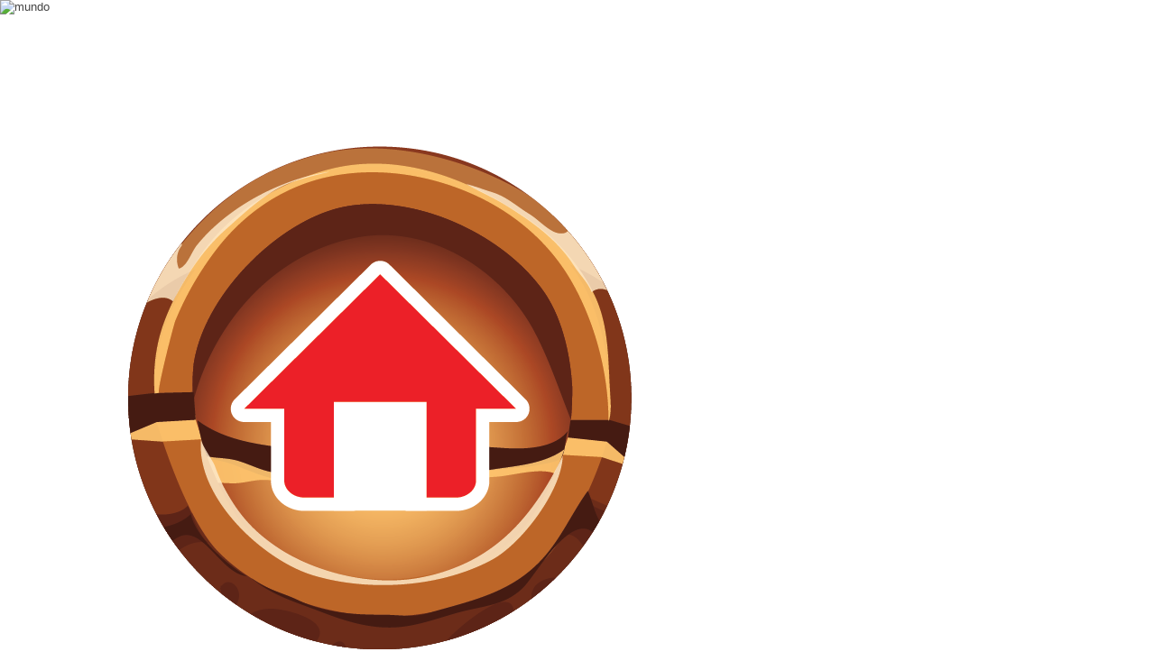

--- FILE ---
content_type: text/html; charset=utf-8
request_url: https://www.giron-santander.gov.co/ciudadanos/PortaldeNinos/ConstruyendoTejidoSocial/Paginas/Menu.aspx
body_size: 11542
content:
<html>


<!DOCTYPE HTML>
<html dir="ltr" lang="es-ES">
    <head><meta charset="utf-8" /><meta name="GENERATOR" content="Microsoft SharePoint" /><meta http-equiv="Content-type" content="text/html; charset=utf-8" /><meta http-equiv="Expires" content="0" />
		
        <!-- ===== STARTER: Robots  ======================================================================================================= -->
        
		
		<!-- ===== STARTER: Favicon / Windows Tile ======================================================================================== -->	
		<link rel="shortcut icon" href="/images/GIRON MONUMENTO NACIONAL.jpg" type="image/vnd.microsoft.icon" id="favicon" /><meta name="msapplication-TileImage" content="/_catalogs/masterpage/StarterBranding/metrotile.png" /><meta name="msapplication-TileColor" content="#0072C6" />				
		
		<!-- ===== STARTER: Page Title loaded from page or page layout ==================================================================== -->
		<title>
	Construyendo Tejido Social
</title>
		
		<!-- ===== STARTER: SP Scripts and CSS  =========================================================================================== -->
		<link rel="stylesheet" type="text/css" href="/Style%20Library/es-ES/Themable/Core%20Styles/pagelayouts15.css"/>
<link rel="stylesheet" type="text/css" href="/_layouts/15/3082/styles/Themable/corev15.css?rev=OHJGi72Jc%2FZcozW8Ttz1Ew%3D%3D"/>
<script type="text/javascript" src="/_layouts/15/init.js?rev=0WPVXXAlL8AI%2BCQOKF%2BLNA%3D%3D"></script>
<script type="text/javascript" src="/ScriptResource.axd?d=ErVgXvhTvVIxr4mWKi70d8Ek0YJ_Nz9uTKQdr7wvtRm2fxpNVDyYz8epiny97-m4VdOM1D5TZ5xHTS5Gyr1MHOfxGokvvfveQF76_SzctYhJ8yPTQkql1ptAGIfkXjFA9YssXIgLuvDMnM-NgN2rkRZRK2tWZuHqIa_MPqvajj9CT01Hfa2JzATqqfAHlbrt0&amp;t=13798092"></script>
<script type="text/javascript" src="/_layouts/15/blank.js?rev=ZaOXZEobVwykPO9g8hq%2F8A%3D%3D"></script>
<script type="text/javascript" src="/ScriptResource.axd?d=7tZIV2i7iAIYAe0txNRPheHboB5JlS5YXbXWwSo70UAZbNnE5YrEdAonlsZJKma2yqBqOyLyjy8uwkbNUztrjPy3hz_aNPMGvWhWui2tdQxG6bHSZEAVSa4qpNIyqRT-ZAERG-LuM3rK3vs0kcKVEf-7Qgh21DCTLW-jZXtxgr_e3mJSyHOpK2PIxoQ2Jml-0&amp;t=13798092"></script>
<script type="text/javascript">RegisterSod("initstrings.js", "\u002f_layouts\u002f15\u002f3082\u002finitstrings.js?rev=5yF2QHJRKQAfwS09AiglDA\u00253D\u00253D");</script>
<script type="text/javascript">RegisterSod("strings.js", "\u002f_layouts\u002f15\u002f3082\u002fstrings.js?rev=VEkbk5\u00252Bgs7sICSU9IJyCTg\u00253D\u00253D");RegisterSodDep("strings.js", "initstrings.js");</script>
<script type="text/javascript">RegisterSod("sp.init.js", "\u002f_layouts\u002f15\u002fsp.init.js?rev=jvJC3Kl5gbORaLtf7kxULQ\u00253D\u00253D");</script>
<script type="text/javascript">RegisterSod("sp.res.resx", "\u002f_layouts\u002f15\u002fScriptResx.ashx?culture=es\u00252Des\u0026name=SP\u00252ERes\u0026rev=uW9dpuSFH\u00252FU29wSDojmzpQ\u00253D\u00253D");</script>
<script type="text/javascript">RegisterSod("sp.ui.dialog.js", "\u002f_layouts\u002f15\u002fsp.ui.dialog.js?rev=3Oh2QbaaiXSb7ldu2zd6QQ\u00253D\u00253D");RegisterSodDep("sp.ui.dialog.js", "sp.init.js");RegisterSodDep("sp.ui.dialog.js", "sp.res.resx");</script>
<script type="text/javascript">RegisterSod("core.js", "\u002f_layouts\u002f15\u002fcore.js?rev=BoOTONqXW5dYCwvqGhdhCw\u00253D\u00253D");RegisterSodDep("core.js", "strings.js");</script>
<script type="text/javascript">RegisterSod("menu.js", "\u002f_layouts\u002f15\u002fmenu.js?rev=cXv35JACAh0ZCqUwKU592w\u00253D\u00253D");</script>
<script type="text/javascript">RegisterSod("mQuery.js", "\u002f_layouts\u002f15\u002fmquery.js?rev=VYAJYBo5H8I3gVSL3MzD6A\u00253D\u00253D");</script>
<script type="text/javascript">RegisterSod("callout.js", "\u002f_layouts\u002f15\u002fcallout.js?rev=ryx2n4ePkYj1\u00252FALmcsXZfA\u00253D\u00253D");RegisterSodDep("callout.js", "strings.js");RegisterSodDep("callout.js", "mQuery.js");RegisterSodDep("callout.js", "core.js");</script>
<script type="text/javascript">RegisterSod("clienttemplates.js", "\u002f_layouts\u002f15\u002fclienttemplates.js?rev=0z4Tb4hOOcK5wjxH5p1xVg\u00253D\u00253D");RegisterSodDep("clienttemplates.js", "initstrings.js");</script>
<script type="text/javascript">RegisterSod("sharing.js", "\u002f_layouts\u002f15\u002fsharing.js?rev=XxxHIxIIc8BsW9ikVc6dgA\u00253D\u00253D");RegisterSodDep("sharing.js", "strings.js");RegisterSodDep("sharing.js", "mQuery.js");RegisterSodDep("sharing.js", "clienttemplates.js");RegisterSodDep("sharing.js", "core.js");</script>
<script type="text/javascript">RegisterSod("suitelinks.js", "\u002f_layouts\u002f15\u002fsuitelinks.js?rev=REwVU5jSsadDdOZlCx4wpA\u00253D\u00253D");RegisterSodDep("suitelinks.js", "strings.js");RegisterSodDep("suitelinks.js", "core.js");</script>
<script type="text/javascript">RegisterSod("sp.runtime.js", "\u002f_layouts\u002f15\u002fsp.runtime.js?rev=5f2WkYJoaxlIRdwUeg4WEg\u00253D\u00253D");RegisterSodDep("sp.runtime.js", "sp.res.resx");</script>
<script type="text/javascript">RegisterSod("sp.js", "\u002f_layouts\u002f15\u002fsp.js?rev=yFK17w2Dmvg\u00252F3QQJr\u00252BIVXg\u00253D\u00253D");RegisterSodDep("sp.js", "sp.runtime.js");RegisterSodDep("sp.js", "sp.ui.dialog.js");RegisterSodDep("sp.js", "sp.res.resx");</script>
<script type="text/javascript">RegisterSod("userprofile", "\u002f_layouts\u002f15\u002fsp.userprofiles.js?rev=p5tCOm\u00252FlHUwcfll7W3pKNw\u00253D\u00253D");RegisterSodDep("userprofile", "sp.runtime.js");</script>
<script type="text/javascript">RegisterSod("followingcommon.js", "\u002f_layouts\u002f15\u002ffollowingcommon.js?rev=jWqEDmcjCSPmnQw2ZIfItQ\u00253D\u00253D");RegisterSodDep("followingcommon.js", "strings.js");RegisterSodDep("followingcommon.js", "sp.js");RegisterSodDep("followingcommon.js", "userprofile");RegisterSodDep("followingcommon.js", "core.js");RegisterSodDep("followingcommon.js", "mQuery.js");</script>
<script type="text/javascript">RegisterSod("profilebrowserscriptres.resx", "\u002f_layouts\u002f15\u002fScriptResx.ashx?culture=es\u00252Des\u0026name=ProfileBrowserScriptRes\u0026rev=jjN2n0cWU9SGV0JcthL0Ww\u00253D\u00253D");</script>
<script type="text/javascript">RegisterSod("sp.ui.mysitecommon.js", "\u002f_layouts\u002f15\u002fsp.ui.mysitecommon.js?rev=Ua8qmZSU9nyf53S7PEyJwQ\u00253D\u00253D");RegisterSodDep("sp.ui.mysitecommon.js", "sp.init.js");RegisterSodDep("sp.ui.mysitecommon.js", "sp.runtime.js");RegisterSodDep("sp.ui.mysitecommon.js", "userprofile");RegisterSodDep("sp.ui.mysitecommon.js", "profilebrowserscriptres.resx");</script>
<script type="text/javascript">RegisterSod("browserScript", "\u002f_layouts\u002f15\u002fie55up.js?rev=ypR\u00252FzpJuE7bcLEAVduzBZA\u00253D\u00253D");RegisterSodDep("browserScript", "strings.js");</script>
<script type="text/javascript">RegisterSod("inplview", "\u002f_layouts\u002f15\u002finplview.js?rev=iMf5THfqukSYut7sl9HwUg\u00253D\u00253D");RegisterSodDep("inplview", "strings.js");RegisterSodDep("inplview", "core.js");RegisterSodDep("inplview", "sp.js");</script>
<link type="text/xml" rel="alternate" href="/ciudadanos/PortaldeNinos/ConstruyendoTejidoSocial/_vti_bin/spsdisco.aspx" />
	
		<!-- ===== STARTER: Additional header placeholder - overridden by asp:content on pages or page layouts  =========================== -->
		
	
	
	




<script type="text/javascript" language="javascript">
    var _gaq = _gaq || [];
    _gaq.push(['_setAccount', 'INHERITS']);
    _gaq.push(['_trackPageview']);

    (function () {
        var ga = document.createElement('script'); ga.type = 'text/javascript'; ga.async = true;
        ga.src = ('https:' == document.location.protocol ? 'https://ssl' : 'http://www') + '.google-analytics.com/ga.js';
        var s = document.getElementsByTagName('script')[0]; s.parentNode.insertBefore(ga, s);
    })();
</script>
<link rel="canonical" href="https://www.giron-santander.gov.co:443/ciudadanos/PortaldeNinos/ConstruyendoTejidoSocial/Paginas/Menu.aspx" />

		<!-- ===== STARTER: Core SharePoint CSS =========================================================================================== -->
		

     <!-- Always force latest IE rendering engine & Chrome Frame -->
		<meta http-equiv="X-UA-Compatible" content="IE=edge,chrome=1" /><meta http-equiv="cleartype" content="on" />
		
		<!-- RESPONSIVE AND MOBILE FRIENDLY STUFF -->
		<meta name="HandheldFriendly" content="True" /><meta name="MobileOptimized" content="320" /><meta name="viewport" content="width=device-width, initial-scale=1.0" />
  
          <style type="text/css">
      	      </style>
      	      


<meta charset="utf-8" /><meta http-equiv="X-UA-Compatible" content="IE=edge" /><meta name="description" content="Portal de niños de Giron" /><meta name="keywords" content="Alcaldía, Giron, Trámites en línea, Predíal, Impuestos, Proyectos" /><meta name="viewport" content="width=device-width, initial-scale=1" /><meta name="author" content="1cero1 S.A.S" /><meta http-equiv="cleartype" content="on" /><meta name="HandheldFriendly" content="True" /><meta name="MobileOptimized" content="320" />

<!-- Google tag (gtag.js)Fase3 -->
<script async src="https://www.googletagmanager.com/gtag/js?id=G-LZ3V3Z2V2C"></script>
<script>
  window.dataLayer = window.dataLayer || [];
  function gtag(){dataLayer.push(arguments);}
  gtag('js', new Date());

  gtag('config', 'G-LZ3V3Z2V2C');
</script>
<!-- Bootstrap -->
<link href="/SiteAssets/PortalNinosV2/css/bootstrap.css" rel="stylesheet" />
<!-- Estilos -->
<link href="/SiteAssets/PortalNinosV2/css/estilos.css" rel="stylesheet" />
<!-- HTML5 shim and Respond.js for IE8 support of HTML5 elements and media queries -->
<!-- WARNING: Respond.js doesn't work if you view the page via file:// -->
<!--[if lt IE 9]>
      <script src="https://oss.maxcdn.com/html5shiv/3.7.2/html5shiv.min.js"></script>
      <script src="https://oss.maxcdn.com/respond/1.4.2/respond.min.js"></script>
    <![endif]-->
    
    <script type="text/javascript">    	
    	 
    window.onload = function () {
        ExecuteOrDelayUntilScriptLoaded(FixedScrollv4, "sp.js");       
    } 
 
    var originalResizeFunction = FixRibbonAndWorkspaceDimensions;
		FixRibbonAndWorkspaceDimensions = function()
		{
			//alert(9);
		    originalResizeFunction();
		 
		    //$("#s4-workspace").height($("#s4-workspace").height() - $("footer").height() - $("header").height());
		   // $("#s4-workspace").height("85em");
		   if($("#MSOLayout_InDesignMode").val() == "1")
	    	{
	    		$('#s4-workspace').css('height','68vh');
	    	}
	    	else
	    	{
	    		$('#s4-workspace').css('height','90vh');
	    	} 
		}
    
    function FixedScrollv4()
    {
    	if($("#MSOLayout_InDesignMode").val() == "1")
    	{
    		$("#iconos").hide();
    	}
    	else
    	{
    		$("#iconos").show();
    	}
		    	/*var originalResizeFunction = FixRibbonAndWorkspaceDimensions;
		FixRibbonAndWorkspaceDimensions = function()
		{
		    if($("#s4-workspace").height() > 700)
    		{
    			$("#s4-workspace").css('height','100%');
    		}
    		else
    		{
    			$("#s4-workspace").css("height",$(window).height()+"px");
    		}	
    		
    		$("#s4-workspace").css('height','100%');
    	}        */
    }  
    
    function FixedScrollv5()
    {
    /*
    	setTimeout(function(){ 
    		if($("#s4-workspace").height() > 700)
    		{
    			$("#s4-workspace").css('height','100%');
    			console.log("wert1");
    		}
    		else
    		{
    			$("#s4-workspace").css("height",$(window).height()+"px");
    		}

		 }, 1000);
		 
		setTimeout(function(){ 
    		if($("#s4-workspace").height() < 400)
    		{
    			$("#s4-workspace").css('height','65%');
    			console.log("wert2");
    		}
    		else
    		{
    			$("#s4-workspace").css("height",$(window).height()+"px");
    		}

		 }, 2500);
		 */
    }
    </script>
    
      </head>
	<body onload="FixedScrollv4();FixedScrollv5();">
			<!-- ===== STARTER: SP IDs / Prefetch SP images / SP Form  =========================================================================== -->
		
		<div id="imgPrefetch" style="display:none">
<img src="/images/GIRON MONUMENTO NACIONAL.jpg?rev=23" />
</div>

		<form method="post" action="./Menu.aspx" onsubmit="javascript:return WebForm_OnSubmit();" id="aspnetForm">
<div class="aspNetHidden">
<input type="hidden" name="_wpcmWpid" id="_wpcmWpid" value="" />
<input type="hidden" name="wpcmVal" id="wpcmVal" value="" />
<input type="hidden" name="MSOWebPartPage_PostbackSource" id="MSOWebPartPage_PostbackSource" value="" />
<input type="hidden" name="MSOTlPn_SelectedWpId" id="MSOTlPn_SelectedWpId" value="" />
<input type="hidden" name="MSOTlPn_View" id="MSOTlPn_View" value="0" />
<input type="hidden" name="MSOTlPn_ShowSettings" id="MSOTlPn_ShowSettings" value="False" />
<input type="hidden" name="MSOGallery_SelectedLibrary" id="MSOGallery_SelectedLibrary" value="" />
<input type="hidden" name="MSOGallery_FilterString" id="MSOGallery_FilterString" value="" />
<input type="hidden" name="MSOTlPn_Button" id="MSOTlPn_Button" value="none" />
<input type="hidden" name="__EVENTTARGET" id="__EVENTTARGET" value="" />
<input type="hidden" name="__EVENTARGUMENT" id="__EVENTARGUMENT" value="" />
<input type="hidden" name="__REQUESTDIGEST" id="__REQUESTDIGEST" value="noDigest" />
<input type="hidden" name="MSOSPWebPartManager_DisplayModeName" id="MSOSPWebPartManager_DisplayModeName" value="Browse" />
<input type="hidden" name="MSOSPWebPartManager_ExitingDesignMode" id="MSOSPWebPartManager_ExitingDesignMode" value="false" />
<input type="hidden" name="MSOWebPartPage_Shared" id="MSOWebPartPage_Shared" value="" />
<input type="hidden" name="MSOLayout_LayoutChanges" id="MSOLayout_LayoutChanges" value="" />
<input type="hidden" name="MSOLayout_InDesignMode" id="MSOLayout_InDesignMode" value="" />
<input type="hidden" name="_wpSelected" id="_wpSelected" value="" />
<input type="hidden" name="_wzSelected" id="_wzSelected" value="" />
<input type="hidden" name="MSOSPWebPartManager_OldDisplayModeName" id="MSOSPWebPartManager_OldDisplayModeName" value="Browse" />
<input type="hidden" name="MSOSPWebPartManager_StartWebPartEditingName" id="MSOSPWebPartManager_StartWebPartEditingName" value="false" />
<input type="hidden" name="MSOSPWebPartManager_EndWebPartEditing" id="MSOSPWebPartManager_EndWebPartEditing" value="false" />
<input type="hidden" name="__VIEWSTATE" id="__VIEWSTATE" value="/[base64]/JJLEeqA==" />
</div>

<script type="text/javascript">
//<![CDATA[
var theForm = document.forms['aspnetForm'];
if (!theForm) {
    theForm = document.aspnetForm;
}
function __doPostBack(eventTarget, eventArgument) {
    if (!theForm.onsubmit || (theForm.onsubmit() != false)) {
        theForm.__EVENTTARGET.value = eventTarget;
        theForm.__EVENTARGUMENT.value = eventArgument;
        theForm.submit();
    }
}
//]]>
</script>


<script src="/WebResource.axd?d=IV1e9EWiku4nSIoPn-Z-R5-Ux3NeQPpaew6YcFdmL7vAJS1uS9q7h2QlRMlANd_xb-kVtx9vIkrZR4zoQ-KbJDQZ-ZHkap10gaqcWJ7qb_I1&amp;t=638285813964787378" type="text/javascript"></script>


<script type="text/javascript">
//<![CDATA[
var MSOWebPartPageFormName = 'aspnetForm';
var g_presenceEnabled = true;
var g_wsaEnabled = false;
var g_wsaQoSEnabled = false;
var g_wsaQoSDataPoints = [];
var g_wsaLCID = 3082;
var g_wsaListTemplateId = 850;
var g_wsaSiteTemplateId = 'CMSPUBLISHING#0';
var _fV4UI=true;var _spPageContextInfo = {webServerRelativeUrl: "\u002fciudadanos\u002fPortaldeNinos\u002fConstruyendoTejidoSocial", webAbsoluteUrl: "https:\u002f\u002fwww.giron-santander.gov.co\u002fciudadanos\u002fPortaldeNinos\u002fConstruyendoTejidoSocial", siteAbsoluteUrl: "https:\u002f\u002fwww.giron-santander.gov.co", serverRequestPath: "\u002fciudadanos\u002fPortaldeNinos\u002fConstruyendoTejidoSocial\u002fPaginas\u002fMenu.aspx", layoutsUrl: "_layouts\u002f15", webTitle: "Construyendo Tejido Social", webTemplate: "39", tenantAppVersion: "0", isAppWeb: false, Has2019Era: true, webLogoUrl: "\u002fSiteAssets\u002fGIRON MONUMENTO NACIONAL.jpg", webLanguage: 3082, currentLanguage: 3082, currentUICultureName: "es-ES", currentCultureName: "es-ES", clientServerTimeDelta: new Date("2026-01-24T01:46:00.3250235Z") - new Date(), siteClientTag: "3355$$15.0.5545.1000", crossDomainPhotosEnabled:false, webUIVersion:15, webPermMasks:{High:16,Low:200801},pageListId:"{0d844328-aa66-4dd8-8e5a-42f11ba6c222}",pageItemId:2, pagePersonalizationScope:1, alertsEnabled:false, siteServerRelativeUrl: "\u002f", allowSilverlightPrompt:'True'};var L_Menu_BaseUrl="/ciudadanos/PortaldeNinos/ConstruyendoTejidoSocial";
var L_Menu_LCID="3082";
var L_Menu_SiteTheme="null";
document.onreadystatechange=fnRemoveAllStatus; function fnRemoveAllStatus(){removeAllStatus(true)};//]]>
</script>

<script src="/_layouts/15/blank.js?rev=ZaOXZEobVwykPO9g8hq%2F8A%3D%3D" type="text/javascript"></script>
<script type="text/javascript">
//<![CDATA[
(function(){

        if (typeof(_spBodyOnLoadFunctions) === 'undefined' || _spBodyOnLoadFunctions === null) {
            return;
        }
        _spBodyOnLoadFunctions.push(function() 
        {
          ExecuteOrDelayUntilScriptLoaded(
            function()
            {
              var pairs = SP.ScriptHelpers.getDocumentQueryPairs();
              var followDoc, itemId, listId, docName;
              for (var key in pairs)
              {
                if(key.toLowerCase() == 'followdocument') 
                  followDoc = pairs[key];
                else if(key.toLowerCase() == 'itemid') 
                  itemId = pairs[key];
                else if(key.toLowerCase() == 'listid') 
                  listId = pairs[key];
                else if(key.toLowerCase() == 'docname') 
                  docName = decodeURI(pairs[key]);
              } 

              if(followDoc != null && followDoc == '1' && listId!=null && itemId != null && docName != null)
              {
                SP.SOD.executeFunc('followingcommon.js', 'FollowDocumentFromEmail', function() 
                { 
                  FollowDocumentFromEmail(itemId, listId, docName);
                });
              }

            }, 'SP.init.js');

        });
    })();(function(){

        if (typeof(_spBodyOnLoadFunctions) === 'undefined' || _spBodyOnLoadFunctions === null) {
            return;
        }
        _spBodyOnLoadFunctions.push(function() {

            if (typeof(SPClientTemplates) === 'undefined' || SPClientTemplates === null || (typeof(APD_InAssetPicker) === 'function' && APD_InAssetPicker())) {
                return;
            }

            var renderFollowFooter = function(renderCtx,  calloutActionMenu)
            {
                if (renderCtx.ListTemplateType == 700) 
                    myDocsActionsMenuPopulator(renderCtx, calloutActionMenu);
                else
                    CalloutOnPostRenderTemplate(renderCtx, calloutActionMenu);

                var listItem = renderCtx.CurrentItem;
                if (typeof(listItem) === 'undefined' || listItem === null) {
                    return;
                }
                if (listItem.FSObjType == 0) {
                    calloutActionMenu.addAction(new CalloutAction({
                        text: Strings.STS.L_CalloutFollowAction,
                        tooltip: Strings.STS.L_CalloutFollowAction_Tooltip,
                        onClickCallback: function (calloutActionClickEvent, calloutAction) {
                            var callout = GetCalloutFromRenderCtx(renderCtx);
                            if (!(typeof(callout) === 'undefined' || callout === null))
                                callout.close();
                            SP.SOD.executeFunc('followingcommon.js', 'FollowSelectedDocument', function() { FollowSelectedDocument(renderCtx); });
                        }
                    }));
                }
            };

            var registerOverride = function(id) {
                var followingOverridePostRenderCtx = {};
                followingOverridePostRenderCtx.BaseViewID = 'Callout';
                followingOverridePostRenderCtx.ListTemplateType = id;
                followingOverridePostRenderCtx.Templates = {};
                followingOverridePostRenderCtx.Templates.Footer = function(renderCtx) {
                    var  renderECB;
                    if (typeof(isSharedWithMeView) === 'undefined' || isSharedWithMeView === null) {
                        renderECB = true;
                    } else {
                        var viewCtx = getViewCtxFromCalloutCtx(renderCtx);
                        renderECB = !isSharedWithMeView(viewCtx);
                    }
                    return CalloutRenderFooterTemplate(renderCtx, renderFollowFooter, renderECB);
                };
                SPClientTemplates.TemplateManager.RegisterTemplateOverrides(followingOverridePostRenderCtx);
            }
            registerOverride(101);
            registerOverride(700);
        });
    })();if (typeof(DeferWebFormInitCallback) == 'function') DeferWebFormInitCallback();function WebForm_OnSubmit() {
UpdateFormDigest('\u002fciudadanos\u002fPortaldeNinos\u002fConstruyendoTejidoSocial', 1440000);if (typeof(_spFormOnSubmitWrapper) != 'undefined') {return _spFormOnSubmitWrapper();} else {return true;};
return true;
}
//]]>
</script>

<div class="aspNetHidden">

	<input type="hidden" name="__VIEWSTATEGENERATOR" id="__VIEWSTATEGENERATOR" value="BAB98CB3" />
</div>
		
		<!-- ===== STARTER: SharePoint Reqs this for adding columns ===================================================== -->
		<script type="text/javascript"> var submitHook = function () { return false; }; theForm._spOldSubmit = theForm.submit; theForm.submit = function () { if (!submitHook()) { this._spOldSubmit(); } }; </script>
		<!-- ===== STARTER: Web Part Manager  ============================================================================================= -->
				
		
			<!-- ===== STARTER: ScriptManager ===================================================== -->
			<script type="text/javascript">
//<![CDATA[
Sys.WebForms.PageRequestManager._initialize('ctl00$ScriptManager', 'aspnetForm', [], [], [], 90, 'ctl00');
//]]>
</script>

		
			<!-- ===== STARTER: Ribbon Code Starts Here ===================================================== -->
			<div>
	
	<div id="s4-ribbonrow" style="visibility:hidden;display:none"></div>

</div>


			<!-- ===== STARTER: Ribbon Code Ends Here  ======================================================================================== -->
			
			<!-- ===== STARTER: Authentication / Login link hidden for everyone by anonymous users  =========================================== -->
			<span>
										
			</span>
			
			
			
			<!-- ===== STARTER: Main Scrolling Body Starts Here =============================================================================== -->
			
			<div id="s4-workspace">
			   <div id="s4-bodyContainer">
			   	
			   	<div class="page-wrapper"><!-- PAGE-WRAPLER --> 

<header>
<div class="imagen-encabezado"><img src="/SiteAssets/PortalNinosV2/img/mi-mundo.png" alt="mundo" ></div>

<div id="iconos">
	<a href="/ciudadanos/PortaldeNinos"><img onclick="javascript:history.go(-1)" src="/PotalNinos/img/BOTON inicio.png" alt="footer" ></a>
	<img onclick="javascript:history.go(-1)" src="/PotalNinos/img/BOTON atras.png" alt="footer" >
	<img onclick="javascript:history.go(+1)" src="/PotalNinos/img/Adelante.png" alt="footer" >
</div>	
</header>

<main>

		 

<div class="construyendo-tejido">
<div class="container">
    <div class="row">
    <div class="col-md-12">
    <a href="#"><img src="/SiteAssets/PortalNinosV2/img/costruyendo.png" alt="costruyendo" onmouseover="this.src='/SiteAssets/PortalNinosV2/img/costruyendo-2.png';" onmouseout="this.src='/SiteAssets/PortalNinosV2/img/costruyendo.png';"/></a>
    </div>
    </div>
    <div class="row">
    <div class="col-md-4"><a href="/ciudadanos/PortaldeNinos/ConstruyendoTejidoSocial/Paginas/Familia.aspx"><img src="/SiteAssets/PortalNinosV2/img/Familia.png" alt="Familia" onmouseover="this.src='/SiteAssets/PortalNinosV2/img/Familia-2.png';" onmouseout="this.src='/SiteAssets/PortalNinosV2/img/Familia.png';"/></a></div>
    <div class="col-md-4"><a href="/ciudadanos/PortaldeNinos/ConstruyendoTejidoSocial/Protegete"><img src="/SiteAssets/PortalNinosV2/img/protegete.png" alt="Protege" onmouseover="this.src='/SiteAssets/PortalNinosV2/img/protegete-2.png';" onmouseout="this.src='/SiteAssets/PortalNinosV2/img/protegete.png';"/></a>
   <!-- <div class="menus-construyendo">
    <ul>
        <li> <a href="/ciudadanos/PortaldeNinos/ConstruyendoTejidoSocial/Paginas/Temas-de-Prevencion.aspx"> <img src="/SiteAssets/PortalNinosV2/img/temas.png" alt="Bullying" onmouseover="this.src='/SiteAssets/PortalNinosV2/img/temas-2.png';" onmouseout="this.src='/SiteAssets/PortalNinosV2/img/temas.png';"> </a></li>
		<li> <a href="/ciudadanos/PortaldeNinos/ConstruyendoTejidoSocial/Paginas/Bullying.aspx"> <img src="/SiteAssets/PortalNinosV2/img/bullying.png" alt="Bullying" onmouseover="this.src='/SiteAssets/PortalNinosV2/img/bullying-2.png';" onmouseout="this.src='/SiteAssets/PortalNinosV2/img/bullying.png';"> </a></li>
		<li> <a href="/ciudadanos/PortaldeNinos/ConstruyendoTejidoSocial/Paginas/Cutting.aspx"> <img src="/SiteAssets/PortalNinosV2/img/cutting.png" alt="Cutting" onmouseover="this.src='/SiteAssets/PortalNinosV2/img/cutting-2.png';" onmouseout="this.src='/SiteAssets/PortalNinosV2/img/cutting.png';"> </a></li>
  	    <li> <a href="/ciudadanos/PortaldeNinos/ConstruyendoTejidoSocial/Paginas/Abuso-Sexual.aspx"> <img src="/SiteAssets/PortalNinosV2/img/abuso.png" alt="juegos" onmouseover="this.src='/SiteAssets/PortalNinosV2/img/abuso-2.png';" onmouseout="this.src='/SiteAssets/PortalNinosV2/img/abuso.png';"> </a></li>
    </ul>
    </div> -->
    </div>
    <div class="col-md-4">
    <a href="/ciudadanos/PortaldeNinos/ConstruyendoTejidoSocial/Paginas/Reflexion.aspx"><img src="/SiteAssets/PortalNinosV2/img/Reflexiones.png" alt="Reflexiones" onmouseover="this.src='/SiteAssets/PortalNinosV2/img/Reflexiones-2.png';" onmouseout="this.src='/SiteAssets/PortalNinosV2/img/Reflexiones.png';"/></a>
    </div>
    </div>
    
</div><!-- /.container -->		
</div>





	
<div style='display:none' id='hidZone'><menu class="ms-hide">
	<ie:menuitem id="MSOMenu_Help" iconsrc="/_layouts/15/images/HelpIcon.gif" onmenuclick="MSOWebPartPage_SetNewWindowLocation(MenuWebPart.getAttribute(&#39;helpLink&#39;), MenuWebPart.getAttribute(&#39;helpMode&#39;))" text="Ayuda" type="option" style="display:none">

	</ie:menuitem>
</menu></div>		
	
</main>


<footer>
<div class="style1"><img src="/SiteAssets/PortalNinosV2/img/footer-img.png" alt="footer" ></div>	
</footer>
<!-- /.container -->


<!-- Page Content -->

</div><!-- PAGE-WRAPLER --> 
<!-- js principales -->
<!-- Javascripts --> 
<!-- jQuery (necessary for Bootstrap's JavaScript plugins) --> 
<script src="/SiteAssets/PortalNinosV2/js/jquery-1.11.3.min.js"></script>
<!-- Include all compiled plugins (below), or include individual files as needed --> 
<script src="/SiteAssets/PortalNinosV2/js/bootstrap.js"></script>
<!-- Javascripts Adicionales-->
			   	 			               
             	</div>			
				
				</div>			
						
				
			
			<div id="sideNavBox" class="ms-dialogHidden ms-forceWrap ms-noList" style="display:none !important;">
						<div class="ms-core-navigation">
							<!-- ===== STARTER: SP Reqs PlaceHolderLeftNavBar for adding Apps in Site Content =================== -->						
							
								
									<!-- ===== STARTER: hide the quick launch for any page the doesn't override the PlaceHolderLeftNavBar ============ -->
									<!-- ===== STARTER: if you want the navigation back you can add it from the collab master ============ -->
									<style type="text/css">
										#contentBox { margin-left: 0; }
										#sideNavBox { display: none; }
									.style1 {
	text-decoration: underline;
}
									</style>
								
								
								
								
								
								
							
						</div>
					</div>	
					
					
			<!-- ===== STARTER: Main Scrolling Body Ends Here ================================================================================= -->
			
			<!-- ===== STARTER: Needed for form stuff ========================================================================================= -->
			
				<script type="text/javascript">//<![CDATA[
        var formDigestElement = document.getElementsByName('__REQUESTDIGEST')[0];
        if (!((formDigestElement == null) || (formDigestElement.tagName.toLowerCase() != 'input') || (formDigestElement.type.toLowerCase() != 'hidden') ||
            (formDigestElement.value == null) || (formDigestElement.value.length <= 0)))
        {
            formDigestElement.value = '0xA825C36D20494932069A7E8C4ACEF65CC9ED96AE1E15AF4EAA991711A3334377F0C4A933DC89884CC648C9DF9D9E82E8D0115A0AF6D8D27B1DF493C649664E5E,24 Jan 2026 01:46:00 -0000';
            g_updateFormDigestPageLoaded = new Date();
        }
        //]]>
        </script>
			
		
			<!-- ===== STARTER: Hidden Placeholders =========================================================================================== -->	
			

				
		

<script type="text/javascript">
//<![CDATA[
var _spFormDigestRefreshInterval = 1440000;window.g_updateFormDigestPageLoaded = new Date(); window.g_updateFormDigestPageLoaded.setDate(window.g_updateFormDigestPageLoaded.getDate() -5);var _fV4UI = true;
function _RegisterWebPartPageCUI()
{
    var initInfo = {editable: false,isEditMode: false,allowWebPartAdder: false,listId: "{0d844328-aa66-4dd8-8e5a-42f11ba6c222}",itemId: 2,recycleBinEnabled: true,enableMinorVersioning: true,enableModeration: false,forceCheckout: true,rootFolderUrl: "\u002fciudadanos\u002fPortaldeNinos\u002fConstruyendoTejidoSocial\u002fPaginas",itemPermissions:{High:16,Low:200801}};
    SP.Ribbon.WebPartComponent.registerWithPageManager(initInfo);
    var wpcomp = SP.Ribbon.WebPartComponent.get_instance();
    var hid;
    hid = document.getElementById("_wpSelected");
    if (hid != null)
    {
        var wpid = hid.value;
        if (wpid.length > 0)
        {
            var zc = document.getElementById(wpid);
            if (zc != null)
                wpcomp.selectWebPart(zc, false);
        }
    }
    hid = document.getElementById("_wzSelected");
    if (hid != null)
    {
        var wzid = hid.value;
        if (wzid.length > 0)
        {
            wpcomp.selectWebPartZone(null, wzid);
        }
    }
};
function __RegisterWebPartPageCUI() {
ExecuteOrDelayUntilScriptLoaded(_RegisterWebPartPageCUI, "sp.ribbon.js");}
_spBodyOnLoadFunctionNames.push("__RegisterWebPartPageCUI");var __wpmExportWarning='This Web Part Page has been personalized. As a result, one or more Web Part properties may contain confidential information. Make sure the properties contain information that is safe for others to read. After exporting this Web Part, view properties in the Web Part description file (.WebPart) by using a text editor such as Microsoft Notepad.';var __wpmCloseProviderWarning='You are about to close this Web Part.  It is currently providing data to other Web Parts, and these connections will be deleted if this Web Part is closed.  To close this Web Part, click OK.  To keep this Web Part, click Cancel.';var __wpmDeleteWarning='You are about to permanently delete this Web Part.  Are you sure you want to do this?  To delete this Web Part, click OK.  To keep this Web Part, click Cancel.';//]]>
</script>
</form>
	
		<!-- ===== STARTER: Adds extra stuff like another form for Survey management ====================================================== -->	
		

	</body>
	
	<!-- Created from Starter SP2013 Master Page originally by Randy Drisgill (http://blog.drisgill.com) - April 21, 2013 -->
</html>
</html>